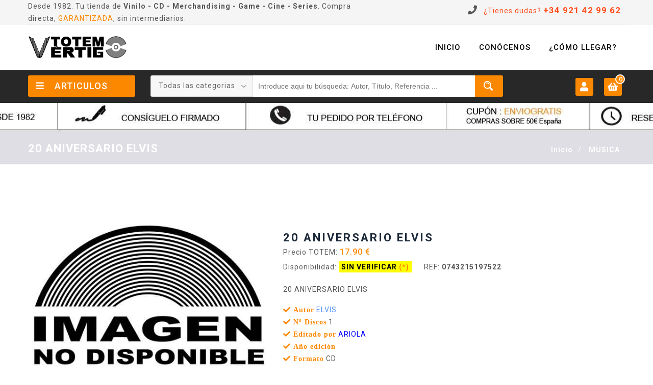

--- FILE ---
content_type: text/html; charset=utf-8
request_url: https://www.totemvertigo.com/precio/0743215197522/20-aniversario-elvis.html
body_size: 7014
content:

<!DOCTYPE html>
<!--[if (gte IE 9)|!(IE)]><!-->
<html lang="es-ES">

<head>
<meta charset="utf-8">
<title>20 ANIVERSARIO ELVIS - Compre con toda seguridad</title>
<meta http-equiv="X-UA-Compatible" content="IE=edge" />
<meta name="description" content="20 ANIVERSARIO ELVIS - Compre con toda seguridad">
<meta name="keywords" content="20 ANIVERSARIO ELVIS - Compre con toda seguridad">

<!-- Global site tag (gtag.js) - Google Analytics 
<script async src="https://www.googletagmanager.com/gtag/js?id=UA-135699501-1"></script>
<script>
  window.dataLayer = window.dataLayer || [];
  function gtag(){dataLayer.push(arguments);}
  gtag('js', new Date());
  gtag('config', 'UA-135699501-1');
</script>
-->

<!-- Google tag (gtag.js) -->
<script async src="https://www.googletagmanager.com/gtag/js?id=G-D68L8XGJRP"></script>
<script>
  window.dataLayer = window.dataLayer || [];
  function gtag(){dataLayer.push(arguments);}
  gtag('js', new Date());

  gtag('config', 'G-D68L8XGJRP');
</script>

<meta name="distribution" content="global">
<meta name="revisit-after" content="2 Days">
<meta name="robots" content="ALL">
<meta name="rating" content="general">
<meta name="Language" content="es-ES"> 

<meta name="viewport" content="width=device-width, initial-scale=1, maximum-scale=2">

<!-- <link rel="stylesheet" type="text/css" href="css/font-awesome.min.css"/>-->
<link rel="stylesheet" type="text/css" href="https://www.totemvertigo.com/css/bootstrap.css"/>
<link rel="stylesheet" type="text/css" href="https://www.totemvertigo.com/css/jquery-ui.css">
<link rel="stylesheet" type="text/css" href="https://www.totemvertigo.com/css/owl.carousel.css">
<link rel="stylesheet" type="text/css" href="https://www.totemvertigo.com/css/fotorama.css">
<link rel="stylesheet" type="text/css" href="https://www.totemvertigo.com/css/magnific-popup.css"> <!-- /* bts laterales */ -->
<link rel="stylesheet" type="text/css" href="https://www.totemvertigo.com/css/custom.css">
<link rel="stylesheet" type="text/css" href="https://www.totemvertigo.com/css/responsive.css">
<link rel="shortcut icon" href="https://www.totemvertigo.com/images/favicon.png">
<link rel="apple-touch-icon" href="https://www.totemvertigo.com/images/apple-touch-icon.png">
<link rel="apple-touch-icon" sizes="72x72" href="https://www.totemvertigo.com/images/apple-touch-icon-72x72.png">
<link rel="apple-touch-icon" sizes="114x114" href="https://www.totemvertigo.com/images/apple-touch-icon-114x114.png">

<link rel="stylesheet" href="https://cdnjs.cloudflare.com/ajax/libs/font-awesome/4.7.0/css/font-awesome.min.css" />
<link rel="stylesheet" href="https://use.fontawesome.com/releases/v5.2.0/css/all.css" integrity="sha384-hWVjflwFxL6sNzntih27bfxkr27PmbbK/iSvJ+a4+0owXq79v+lsFkW54bOGbiDQ" crossorigin="anonymous">
<!-- <link rel="stylesheet" href="https://use.fontawesome.com/releases/v5.6.3/css/all.css" integrity="sha384-UHRtZLI+pbxtHCWp1t77Bi1L4ZtiqrqD80Kn4Z8NTSRyMA2Fd33n5dQ8lWUE00s/" crossorigin="anonymous" />
<link rel="stylesheet" href="https://stackpath.bootstrapcdn.com/font-awesome/4.6.3/css/font-awesome.min.css" />-->

</head>
<body class="homepage">
<div class="se-pre-con"></div>

<div class="main">
 
  <!-- HEADER START -->  
  <header class="navbar navbar-custom container-full-sm" id="header">
    <div class="header-top">
      <div class="container">
        <div class="top-line">
          <div class="row">
            <div class="col-sm-7 col-6">   
            Desde 1982. Tu tienda de <b>Vinilo - CD - Merchandising - Game - Cine - Series</b>. Compra directa, <span style="color:#fc8800;">GARANTIZADA</span>, sin intermediarios.
            </div>
            <div class="col-sm-5 col-6">
              <div class="top-right-link right-side">
                <ul>
                  <li class="info-link">
                    <i class="fa fa-phone"></i>
                    <a href="tel:+34921429962" title="Tel&eacute;fono contacto de Totem Vertigo" class="tel">&iquest;Tienes dudas? <b style="font-size:120%;">+34 921 42 99 62</b></a>
                  </li>
                </ul>
              </div>
            </div>
          </div>
        </div>
      </div>
    </div>
    <div class="header-middle">
      <div class="container">
        <div class="row">
          <div class="col-xl-2 col-lg-3 col-lgmd-20per">
            <div class="header-middle-left">
              <div class="navbar-header float-none-sm">
                <a class="navbar-brand page-scroll" href="https://www.totemvertigo.com/" title="Tu tienda de Vinilo - CD - Merchandising - Game - Cine - Series."><img alt="Totem Vertigo - Tu tienda de Vinilo - CD - Merchandising - Game - Cine - Series" src="https://www.totemvertigo.com/images/logo.png" /></a> 
              </div>
            </div>
          </div>
          <div class="col-xl-10 col-lg-9 col-12 col-lgmd-80per">
            <div class="bottom-inner right-side float-none-sm">
              <div class="position-r">          
                <div class="nav_sec position-r">
                
                <!-- AQUI el MENu para MOBILE y Superior de PC  -->
                
                  <div class="mobilemenu-title mobilemenu">
                    <span>Menu</span>
                    <i class="fa fa-bars pull-right"></i>
                  </div>
                  <div class="mobilemenu-content">
                    <ul class="nav navbar-nav" id="menu-main">
                      <li>
                        <a href="https://www.totemvertigo.com/"><span>Inicio</span></a>
                      </li>
                                        <li>
                        <a href="https://www.totemvertigo.com/totem-vertigo.php" title=""><span>Con&oacute;cenos</span></a>
                      </li>
                      <li>
                        <a href="https://goo.gl/maps/SssJpP9PUvK2" title="Como llegar a Totem Vertifo" target="_blank"><span>&iquest;C&oacute;mo llegar?</span></a>
                      </li>
                      
                    </ul>
                  </div>
                </div>
              </div>
            </div>
          </div>
        </div>
      </div>
    </div>
    <div class="header-bottom"> 
      <div class="container">
        <div class="header-line"> 
          <div class="row position-r">
            <div class="col-xl-2 col-lg-3 bottom-part col-lgmd-20per position-initial">
            
         
              <div class="sidebar-menu-dropdown home">
                <a class="btn-sidebar-menu-dropdown"><i class="fa fa-bars"></i> Articulos </a>
                <div id="cat" class="cat-dropdown" style="display:none;">
                  <div class="sidebar-contant">
                    <div id="menu" class="navbar-collapse collapse" >
                      <ul class="nav navbar-nav ">
                        
                                                                               <li class="level sub-megamenu">
                          <span class="opener plus"></span>
                          <a href="https://www.totemvertigo.com/musica_1.html" class="page-scroll"><i class="fa fa-music"></i>Musica</a>
                           <div class="megamenu mobile-sub-menu" style="width:260px;">
                            <div class="megamenu-inner-top">
                              <ul class="sub-menu-level1">
                                <li class="level2">
                                  <a href="https://www.totemvertigo.com/musica_1.html"><span>Musica</span></a>
                                  <ul class="sub-menu-level2 ">
                                                                            <li class="level3"><a
                                              href="https://www.totemvertigo.com/musica_1/internacional_73.html"
                                              title=""><span>■</span>INTERNACIONAL</a></li>
                                                                              <li class="level3"><a
                                              href="https://www.totemvertigo.com/musica_1/nacional_74.html"
                                              title=""><span>■</span>NACIONAL</a></li>
                                                                              <li class="level3"><a
                                              href="https://www.totemvertigo.com/musica_1/heavy_75.html"
                                              title=""><span>■</span>HEAVY</a></li>
                                                                              <li class="level3"><a
                                              href="https://www.totemvertigo.com/musica_1/radical_76.html"
                                              title=""><span>■</span>RADICAL</a></li>
                                                                              <li class="level3"><a
                                              href="https://www.totemvertigo.com/musica_1/flamenco_77.html"
                                              title=""><span>■</span>FLAMENCO</a></li>
                                                                              <li class="level3"><a
                                              href="https://www.totemvertigo.com/musica_1/infantil_78.html"
                                              title=""><span>■</span>INFANTIL</a></li>
                                                                              <li class="level3"><a
                                              href="https://www.totemvertigo.com/musica_1/new-age_79.html"
                                              title=""><span>■</span>NEW AGE</a></li>
                                                                              <li class="level3"><a
                                              href="https://www.totemvertigo.com/musica_1/bso_80.html"
                                              title=""><span>■</span>BSO</a></li>
                                                                              <li class="level3"><a
                                              href="https://www.totemvertigo.com/musica_1/folk_81.html"
                                              title=""><span>■</span>FOLK</a></li>
                                                                              <li class="level3"><a
                                              href="https://www.totemvertigo.com/musica_1/jazz--blues_82.html"
                                              title=""><span>■</span>JAZZ & BLUES</a></li>
                                                                              <li class="level3"><a
                                              href="https://www.totemvertigo.com/musica_1/clasica_83.html"
                                              title=""><span>■</span>CLASICA</a></li>
                                                                              <li class="level3"><a
                                              href="https://www.totemvertigo.com/musica_1/hip-hop_84.html"
                                              title=""><span>■</span>HIP HOP</a></li>
                                                                              <li class="level3"><a
                                              href="https://www.totemvertigo.com/musica_1/zarzuela_85.html"
                                              title=""><span>■</span>ZARZUELA</a></li>
                                                                              <li class="level3"><a
                                              href="https://www.totemvertigo.com/musica_1/sudamericanos_86.html"
                                              title=""><span>■</span>SUDAMERICANOS</a></li>
                                                                              <li class="level3"><a
                                              href="https://www.totemvertigo.com/musica_1/maketas_87.html"
                                              title=""><span>■</span>MAKETAS</a></li>
                                                                              <li class="level3"><a
                                              href="https://www.totemvertigo.com/musica_1/villancicos_88.html"
                                              title=""><span>■</span>VILLANCICOS</a></li>
                                                                              <li class="level3"><a
                                              href="https://www.totemvertigo.com/musica_1/dvd-musical_300.html"
                                              title=""><span>■</span>DVD MUSICAL</a></li>
                                      
                                  </ul>
                                </li>

                              </ul>
                            </div>
                          </div>
                                </li>
                   
                                                                               <li class="level sub-megamenu">
                          <span class="opener plus"></span>
                          <a href="https://www.totemvertigo.com/peliculas_2.html" class="page-scroll"><i class="fa fa-film"></i>Peliculas</a>
                           <div class="megamenu mobile-sub-menu" style="width:260px;">
                            <div class="megamenu-inner-top">
                              <ul class="sub-menu-level1">
                                <li class="level2">
                                  <a href="https://www.totemvertigo.com/peliculas_2.html"><span>Peliculas</span></a>
                                  <ul class="sub-menu-level2 ">
                                                                            <li class="level3"><a
                                              href="https://www.totemvertigo.com/peliculas_2/cine_1.html"
                                              title=""><span>■</span>CINE                                              </a></li>
                                                                              <li class="level3"><a
                                              href="https://www.totemvertigo.com/peliculas_2/series_2.html"
                                              title=""><span>■</span>SERIES                                            </a></li>
                                                                              <li class="level3"><a
                                              href="https://www.totemvertigo.com/peliculas_2/documentales_3.html"
                                              title=""><span>■</span>DOCUMENTALES                                      </a></li>
                                      
                                  </ul>
                                </li>

                              </ul>
                            </div>
                          </div>
                                </li>
                                                                      <li class="level sub-megamenu">
                          <span class="opener plus"></span>
                          <a href="https://www.totemvertigo.com/ropa_4.html" class="page-scroll"><i class="fa fa-tshirt"></i>Ropa</a>
                           <div class="megamenu mobile-sub-menu" style="width:260px;">
                            <div class="megamenu-inner-top">
                              <ul class="sub-menu-level1">
                                <li class="level2">
                                  <a href="https://www.totemvertigo.com/ropa_4.html"><span>Ropa</span></a>
                                  <ul class="sub-menu-level2 ">
                                                                            <li class="level3"><a
                                              href="https://www.totemvertigo.com/ropa_4/camisetas_15.html"
                                              title=""><span>■</span>CAMISETAS                                         </a></li>
                                                                              <li class="level3"><a
                                              href="https://www.totemvertigo.com/ropa_4/sudaderas-capucha_16.html"
                                              title=""><span>■</span>SUDADERAS CAPUCHA                                 </a></li>
                                                                              <li class="level3"><a
                                              href="https://www.totemvertigo.com/ropa_4/sudaderas-ska_17.html"
                                              title=""><span>■</span>SUDADERAS SKA                                     </a></li>
                                                                              <li class="level3"><a
                                              href="https://www.totemvertigo.com/ropa_4/cinturones_24.html"
                                              title=""><span>■</span>CINTURONES                                        </a></li>
                                                                              <li class="level3"><a
                                              href="https://www.totemvertigo.com/ropa_4/munequeras_25.html"
                                              title=""><span>■</span>MUÑEQUERAS                                        </a></li>
                                                                              <li class="level3"><a
                                              href="https://www.totemvertigo.com/ropa_4/camisetas-frikis_49.html"
                                              title=""><span>■</span>CAMISETAS FRIKIS</a></li>
                                      
                                  </ul>
                                </li>

                              </ul>
                            </div>
                          </div>
                                </li>
                                                                                             <li class="level sub-megamenu">
                          <span class="opener plus"></span>
                          <a href="https://www.totemvertigo.com/consumibles_5.html" class="page-scroll"><i class="fa fa-headphones"></i>Consumibles</a>
                           <div class="megamenu mobile-sub-menu" style="width:260px;">
                            <div class="megamenu-inner-top">
                              <ul class="sub-menu-level1">
                                <li class="level2">
                                  <a href="https://www.totemvertigo.com/consumibles_5.html"><span>Consumibles</span></a>
                                  <ul class="sub-menu-level2 ">
                                                                            <li class="level3"><a
                                              href="https://www.totemvertigo.com/consumibles_5/auriculares_44.html"
                                              title=""><span>■</span>AURICULARES</a></li>
                                                                              <li class="level3"><a
                                              href="https://www.totemvertigo.com/consumibles_5/limpiadores_45.html"
                                              title=""><span>■</span>LIMPIADORES</a></li>
                                                                              <li class="level3"><a
                                              href="https://www.totemvertigo.com/consumibles_5/cables--adaptadores_46.html"
                                              title=""><span>■</span>CABLES & ADAPTADORES</a></li>
                                                                              <li class="level3"><a
                                              href="https://www.totemvertigo.com/consumibles_5/archivadores_69.html"
                                              title=""><span>■</span>ARCHIVADORES</a></li>
                                      
                                  </ul>
                                </li>

                              </ul>
                            </div>
                          </div>
                                </li>
                                                                                                 <li class="level sub-megamenu">
                          <span class="opener plus"></span>
                          <a href="https://www.totemvertigo.com/varios_6.html" class="page-scroll"><i class="fa fa-plus-square"></i>Varios</a>
                           <div class="megamenu mobile-sub-menu" style="width:260px;">
                            <div class="megamenu-inner-top">
                              <ul class="sub-menu-level1">
                                <li class="level2">
                                  <a href="https://www.totemvertigo.com/varios_6.html"><span>Varios</span></a>
                                  <ul class="sub-menu-level2 ">
                                                                            <li class="level3"><a
                                              href="https://www.totemvertigo.com/varios_6/peluches_31.html"
                                              title=""><span>■</span>PELUCHES                                          </a></li>
                                                                              <li class="level3"><a
                                              href="https://www.totemvertigo.com/varios_6/figuras_33.html"
                                              title=""><span>■</span>FIGURAS                                           </a></li>
                                                                              <li class="level3"><a
                                              href="https://www.totemvertigo.com/varios_6/tazas_35.html"
                                              title=""><span>■</span>TAZAS                                             </a></li>
                                                                              <li class="level3"><a
                                              href="https://www.totemvertigo.com/varios_6/posters_40.html"
                                              title=""><span>■</span>POSTERS</a></li>
                                                                              <li class="level3"><a
                                              href="https://www.totemvertigo.com/varios_6/agujas_55.html"
                                              title=""><span>■</span>AGUJAS</a></li>
                                                                              <li class="level3"><a
                                              href="https://www.totemvertigo.com/varios_6/libros_57.html"
                                              title=""><span>■</span>LIBROS</a></li>
                                                                              <li class="level3"><a
                                              href="https://www.totemvertigo.com/varios_6/comics_58.html"
                                              title=""><span>■</span>COMICS</a></li>
                                                                              <li class="level3"><a
                                              href="https://www.totemvertigo.com/varios_6/revistas_61.html"
                                              title=""><span>■</span>REVISTAS</a></li>
                                                                              <li class="level3"><a
                                              href="https://www.totemvertigo.com/varios_6/llaveros_64.html"
                                              title=""><span>■</span>LLAVEROS</a></li>
                                      
                                  </ul>
                                </li>

                              </ul>
                            </div>
                          </div>
                                </li>
                   
                           </ul>
                      <div class="header-top mobile">
                        <div class="">                        
                        </div>
                      </div>
                    </div>
                  </div>
                </div>
              </div>
            </div>


            <div class="col-xl-6 col-lg-6 bottom-part col-lgmd-60per">
              <div class="header-right-part"> <form method="get" enctype="multipart/form-data" action="https://www.totemvertigo.com/listado.php">
                <div class="category-dropdown select-dropdown">
                <fieldset>
                  <select id="search-category" name="fam"  class="option-drop">
                    <option value="">Todas las categorias</option>                    
                              <option value="1"  >MUSICA                                            </option>
		
		          <option value="2"  >PELICULAS                                         </option>
		
		          <option value="4"  >ROPA                                              </option>
		
		          <option value="5"  >CONSUMIBLES                                       </option>
		
		          <option value="6"  >VARIOS                                            </option>
		
		                  </select>
                </fieldset>
              </div>
                <div class="main-search">
                  <div class="header_search_toggle desktop-view">

                      <div class="search-box">
                        <input class="input-text" type="text" id="busqueda" name="busqueda" value="" placeholder="Introduce aqui tu b&uacute;squeda: Autor, T&iacute;tulo, Referencia ...">
                        <button type="submit" class="search-btn" aria-label="Buscar"></button>
                      </div>

                  </div>
                </div> </form>
              </div>
            </div>

                   <div class="col-xl-4 col-lg-3 bottom-part col-lgmd-20per" id="capacarritotop">
           

              <div class="right-side float-left-xs header-right-link">
                <ul>
                  <li class="account-icon">
                      <a href="#" aria-label="Usuario"><span><i class="fa fa-user"></i></span>
                    </a>
                    <div class="header-link-dropdown account-link-dropdown">
                      <ul class="link-dropdown-list">
                        <li> <span class="dropdown-title">Mi Cuenta: </span>
                          <ul>
                                                          <li style="list-style-type:disc;"><a href="https://www.totemvertigo.com/mi_cuenta.php" title="Login" aria-label="Login">Login</a></li>
                             <li style="list-style-type:disc;"><a href="https://www.totemvertigo.com/registro.php" title="Registro" aria-label="Registro">Registrarse</a></li>                           </ul>
                        </li>
                      </ul>
                    </div>
                  </li>
                  <li class="cart-icon">
                    <a href="https://www.totemvertigo.com/carro.php">
                      <span class="cart-icon-main"> <i class="fa fa-shopping-basket"></i> <small class="cart-notification">0</small> </span>
                      <div class="my-cart">Mi carro<br>0 &euro;</div>
                    </a>
                    <div class="cart-dropdown header-link-dropdown">
                      <ul class="cart-list link-dropdown-list">
                           
                      </ul>
                      <p class="cart-sub-totle">
                        <span class="pull-left">Subtotal</span>
                        <span class="pull-right"><strong class="price-box">0 &euro;</strong></span>
                      </p>
                      <div class="clearfix"></div>
                      <div class="mt-20">
                        <a href="https://www.totemvertigo.com/carro.php" class="btn-color btn"><i class="fa fa-shopping-cart"></i>Ver Carro</a>
                       <!--  <a href="" class="btn-color btn right-side"><i class="fa fa-share"></i>Confirma</a> -->
                      </div>
                    </div>
                  </li>
                  <li class="side-toggle">
                    <button data-target=".navbar-collapse" data-toggle="collapse" class="navbar-toggle" type="button"><i class="fa fa-bars"></i></button>
                  </li>
                </ul>
              </div>

                       </div>

          </div>
        </div>
      </div>
    </div>

 </header>  <!-- HEADER END -->  
  
     <!-- Bread Crumb  -->
  <div class="banner inner-banner1">
    <div class="container">
      <section class="banner-detail center-xs">
        <h1 class="banner-title">20 ANIVERSARIO ELVIS</h1>
        <div class="bread-crumb right-side float-none-xs">
          <ul>
            <li><a href="https://www.totemvertigo.com/" title="Totem Vertigo - Tu tienda online de Vinilo - CD - Merchandising - Game - Cine - Series">Inicio</a>/</li>
            <li><span>MUSICA</span></li>
          </ul>
        </div>
      </section>
    </div>
  </div>
  <!-- Bread Crumb END --> 
  
  
 
 <section class="pt-70">
    <div class="container">
      <div class="product-detail-view">
        <div class="">
          <div class="">
            <div class="row">
              <div class="col-md-5 mb-xs-30">
              <!-- data-allowfullscreen="native" -->
                <div class="fotorama" data-nav="thumbs" data-allowfullscreen="false" style="text-align:center;"> 
                  <a href="https://www.totemvertigo.com/precio/0743215197522/20-aniversario-elvis.html" title="20 ANIVERSARIO ELVIS"><img src="https://www.totemvertigo.com/imagenes_articulos/nocover.jpg" alt="Imagen no disponible - Totem Vertigo" ></a>                </div>
              </div>
              <div class="col-md-7">
                <div class="product-detail-main">
                  <div class="product-item-details">
                    <h2 class="product-item-name">20 ANIVERSARIO ELVIS</h2>
                    <div class="price-box">Precio TOTEM: <span class="price">17.90 &euro;</span>
                    </div>
                    <div class="product-info-stock-sku">
                      <div>
                        <label>Disponibilidad: </label>
                        <span class="info-deta noverificado">Sin Verificar <a class="popup-with-product" href="#product_popup" title="Info Disponibilidad">(*)</a></span>
                      </div>
                      <div>
                        <label>REF: </label>
                        <span class="info-deta">0743215197522</span>
                      </div>
                    </div>
                    <p>20 ANIVERSARIO ELVIS	</p>
                    <ul class="product-list">
                     <li><i class="fa fa-check"> Autor</i> <a href='https://www.totemvertigo.com/autor/elvis.html' title='ELVIS' class='enlace_azul'>ELVIS</a></li>
                                         <li><i class="fa fa-check"> N&ordm; Discos</i> 1</li>                       <li><i class="fa fa-check"> Editado por</i> <a href='https://www.totemvertigo.com/sello/ariola.html'>ARIOLA</a></li>
                                             <li><i class="fa fa-check"> A&ntilde;o edici&oacute;n</i> </li> 
                        <li><i class="fa fa-check"> Formato</i> CD</li>                    </ul>

                     
                                    <button type="button" title="No hay existencias" onclick="window.location.href = 'https://www.totemvertigo.com/consulta.php?id=0743215197522'"
                                      class="btn-color">  <i class="fa fa-shopping-basket"></i> No disponible, Realiza una consulta
                              </button><br><br>
                                                                       <label>Informaci&oacute;n adicional: </label>
                     <p> </p>
					                      
                     
                     
                     
                     

<label>Articulos relacionados :</label>
<ul>
 <li><span class="Detalle_titulo"><a href='https://www.totemvertigo.com/autor/elvis.html' title='ELVIS' class='enlace_azul'>ELVIS</a></span></li><li> <span class="Detalle_titulo"><a href='https://www.totemvertigo.com/sello/ariola.html'>ARIOLA</a></span></li></ul>
                     
                    
                    <div class="bottom-detail">
                    
                    <label>&iquest;Tienes dudas? :</label>
                      <ul>                       
                        <li class="pro-email-icon"><a href="https://www.totemvertigo.com/consulta.php?id=0743215197522" rel="nofollow" title="" class="contacto" ><span><i class="fa fa-envelope"></i></span>Consultar sobre 20 ANIVERSARIO ELVIS</a></li>
                      </ul>
                    </div>
                    <div class="share-link mtb-20">
                      <div class="social-link">  
							<div class="addthis_inline_share_toolbox"></div>                           
                      </div>                      
                    </div>
                    
                  </div>
                </div>
                
                <br><br>
                
                  
                                  

                
              </div>
            </div>
          </div>
        </div>
      </div>
    </div>
  </section>

 

  <!-- FOOTER START -->
  ﻿  <div class="footer">
    <div class="container">
    
    
    <section class="pt-20 client-main align-center">
    <div class="container">   
      <div class="contact-info">
       <h2 style="color:#d5d5d5;">Contacta con nosotros</h2>      
        <div class="row m-0">
          <div class="col-md-4 p-0">
            <div class="contact-box">
              <div class="contact-icon contact-phone-icon"></div>
              <span><b>Tel</b></span>
              <p><a href="tel:+34921429962" title="Tel&eacute;fono Totem Vertigo">+34 921 42 99 62</a></p>
            </div>
          </div>
          <div class="col-md-4 p-0">
            <div class="contact-box">
              <div class="contact-icon contact-mail-icon"></div>
              <span><b>Mail</b></span>
              <p><a href="mailto:info@totemvertigo.com" title="Email Totem Vertigo">info@totemvertigo.com</a></p>
            </div>
          </div>
          <div class="col-md-4 p-0">
            <div class="contact-box">
              <div class="contact-icon contact-open-icon"></div>
              <span><b>Horario</b></span>
              <p>Lunes – Viernes: 9:30 – 13:30  y 17:00 - 20:00.<br>
              S&aacute;bados: CERRADO</p>
            </div>
          </div>
        </div>
      </div>
    </div>
  </section>
    
    
      <div class="footer-inner">        
        <hr>
        <div class="footer-bottom ">
          <div class="row mtb-30">
            <div class="col-xl-4">
              <div class="footer_social center-md">
                <ul class="social-icon">
                  <li><div class="title">S&iacute;guenos en:</div></li>                  
                  <li><a href="https://www.facebook.com/totemvertigo" title="Facebook Totem Vertigo" class="facebook" target="_blank"><i class="fab fa-facebook-square fa-2x"></i></a></li>
                  <li><a href="https://twitter.com/totemvertigo1" title="Twitter Totem Vertigo" class="twitter" target="_blank"><i class="fab fa-twitter-square fa-2x"> </i></a></li>
                  <li><a href="http://feedback.ebay.es/ws/eBayISAPI.dll?ViewFeedback2&userid=ivanr12000&ftab=FeedbackAsSeller" title="e-Bay Totem Vertigo" class="ebay" target="_blank"><i class="fab fa-ebay fa-2x"></i> </a></li>
                  <li><a href="https://www.instagram.com/totemvertigo/" title="Instagram Totem Vertigo" class="instagram" target="_blank"><i class="fab fa-instagram fa-2x"> </i></a></li>                   
                </ul>
              </div>
            </div>
            <div class="col-xl-4">
              <div class="align-center">
              <img src="https://www.totemvertigo.com/images/logo.png" alt="Tu tienda de venta online de Vinilo - CD - Merchandising - Game - Cine - Series" > <!-- <img alt="-" src="images/logo_color.png" />-->
                <br/><div class="copy-right ">© 1982-2025. Desarrollo Web <a href="https://www.dualsolution.com" title="Dise&ntilde;o y desarrollo de paginas web - Dual Solution">Dual Solution</a></div>
              </div>
            </div>
            <div class="col-xl-4 ">
              <div class="payment">
                <ul class="payment_icon">
                  <li><i class="fab fa-cc-visa fa-3x"></i></li>
                  <li><i class="fab fa-cc-mastercard fa-3x"></i></li>
                  <li><i class="fab fa-cc-paypal fa-3x"></i></li>
                </ul>
              </div>
            </div>
          </div>
        </div>
      </div>
    </div>
    <div class="site-link-bg">
      <div class="container">
        <div class="row align-center">
          <div class="col-12">
            <div class="site-link">
              <ul>                
                <li><a href="https://goo.gl/maps/SssJpP9PUvK2" title="Como llegar a Totem Vertigo" target="_blank">Localizaci&oacute;n</a> |</li> 
                <li><a href="https://www.totemvertigo.com/condiciones-generales.php" title="Condiciones Generales">Condiciones Generales</a> |</li>
                <li><a href="https://www.totemvertigo.com/envios.php" title="Gastos de envio">Gastos de env&iacute;o</a> |</li>                        
                <li><a href="https://www.totemvertigo.com/privacidad.php" title="Legal / Privacidad / Cookies">Legal / Privacidad / Cookies / Accesibilidad</a></li>                
              </ul>
            </div>
          </div>
          
          
          <div class="col-12">
            <img src="https://www.totemvertigo.com/images/financiado-ue.png" alt="Financiado por la Uni&oacute;n Europea - NextGenerationEU" >
          </div>
          
          
        </div>
      </div>
    </div>
  </div>
  <div class="scroll-top">
    <div class="scrollup"></div>
  </div>  <!-- FOOTER END --> 
</div>

 <div id="product_popup" class="quick-view-popup white-popup-block mfp-hide popup-position ">
                  <div class="popup-detail">
                    <div class="container">
                      <div class="row">
                        <div class="col-lg-12">
                          <div class="row">                        
                            <div class="col-lg-12 col-md-12">
                              <div class="row">
                                <div class="col-12">
                                  <div class="product-detail-main">
                                    <div class="product-item-details">
                                      <h1 class="product-item-name">Informaci&oacute;n de Disponibilidad:</h1>                                                                      
                                      
                                      <ul class="product-list">
                                        <li><i class="fa fa-check"></i> <b>Stock 24h :</b> <br>Disponemos del articulo para su env&iacute;o en 24h.</li>
                                        <li><i class="fa fa-check"></i> <b>Stock &quot;x&quot; Dias :</b><br> Disponemos del articulo para su env&iacute;o en plazo de tiempo indicado, esta disponibilidad est&aacute; sujeta a los stocks de almac&eacute;n y basado en reposiciones previas del art&iacute;culo.</li>
                                        <li><i class="fa fa-check"></i> <b>Sin verificar :</b><br> Art&iacute;culo que ha estado disponible en stock, pero que en estos momentos no podemos garantizar su servicio, se informar&aacute; del plazo de entregaas&iacute; como de la posible variaci&oacute;n de precio tras efectuar el pedido.</li>
                                        
                                        <li><i class="fa fa-check"></i> <b>Descatalogado :</b><br> Art&iacute;culo Descatalogado por la compa&ntilde;&iacute;a editora. A&uacute;n as&iacute; puedes pedir la referencia previa consulta, inform&aacute;ndose tras el pedido de su disponibilidad y posible variaci&oacute;n en el precio.</li>
                                        <li><i class="fa fa-check"></i> <b>Preventa :</b><br> Se puede reservar el producto antes de su salida oficial. El art&iacute;culo se env&iacute;a el d&iacute;a del lanzamiento.</li>
                                      </ul>
                          
                                    </div>
                                  </div>
                                </div>
                              </div>
                            </div>
                          </div>
                        </div>
                      </div>
                    </div>
                  </div>  
</div>
 
<script src="https://www.totemvertigo.com/js/jquery-1.12.3.min.js"></script>
<script src="https://cdnjs.cloudflare.com/ajax/libs/tether/1.4.0/js/tether.min.js"></script> 
<script src="https://www.totemvertigo.com/js/bootstrap.min.js"></script>
<script src="https://www.totemvertigo.com/js/jquery.downCount.js"></script>
<script src="https://www.totemvertigo.com/js/jquery-ui.min.js"></script> 
<script src="https://www.totemvertigo.com/js/fotorama.js"></script>
 <script src="https://www.totemvertigo.com/js/jquery.magnific-popup.js"></script>
<script src="https://www.totemvertigo.com/js/owl.carousel.min.js"></script>  
<script src="https://www.totemvertigo.com/js/custom.js"></script>


 <script>
     function Enviarcarrito($inicio) {
         // $('#inicio').val($inicio);
         var myForm = document.getElementById($inicio);
         $.ajax({
             type: 'POST',
             url: 'https://www.totemvertigo.com/inc_publico/top_carrito.php',
             data: new FormData(myForm),
             contentType: false,
             cache: false,
             processData: false,
             success: function (response) {
                 $('#capacarritotop').html(response);

             }
         });
         return false;
     }
     function eliminar(id) {
         $('#capacarritotop').load('https://www.totemvertigo.com/inc_publico/top_carrito.php?eliminar=' + id);
     }
 </script>


<!--TheModal-->
<div id="myModal" class="modal">
        <!--Modalcontent-->
        <div class="modal-content">
        <div style="align: right"><span class="close">&times;</span></div> 
            <div id="modalinside">
             <p>Se ha agregado el producto correctamente</p></div>
        </div>
 </div>

<script>

//Getthemodal
var modal=document.getElementById('myModal');

//Getthe<span>elementthatclosesthemodal
var span=document.getElementsByClassName("close")[0];

//Whentheuserclickson<span>(x),closethemodal
span.onclick=function(){
modal.style.display="none";
}

//Whentheuserclicksanywhereoutsideofthemodal,closeit
window.onclick=function(event){
if(event.target==modal){
modal.style.display="none";
}
}
</script>
 
<script src="//s7.addthis.com/js/300/addthis_widget.js#pubid=ra-5c51e67fe1296cb2"></script>


</body>
</html>
